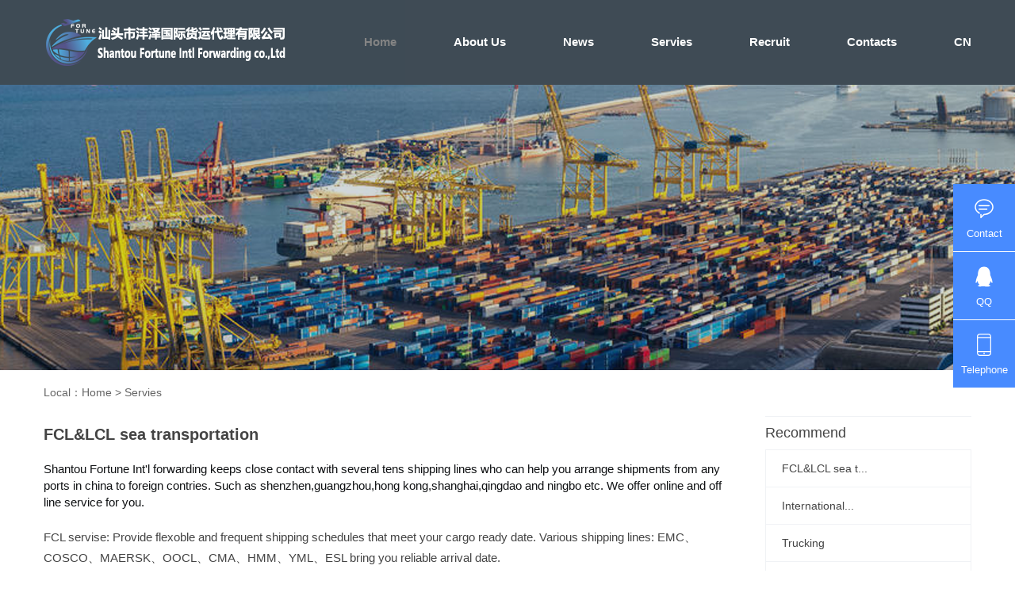

--- FILE ---
content_type: text/html; Charset=utf-8
request_url: http://st-fortune-intl.com/fz/content/?196.html
body_size: 2711
content:
<!doctype html>
<html>
<head>
<meta charset="utf-8">
<title>FCL&LCL sea transportation-Shantou Fortune International Forwarding Co., Ltd</title>
<meta name="Keywords" content="" >
<meta name="Description" content="Shantou Fortune Int&#39;l forwarding keeps close contact with several tens shipping lines who can he" >
<meta name="viewport" content="width=device-width, initial-scale=1.0">
<link href="/fz/Templates/cn/css/base.css" rel="stylesheet">
<link href="/fz/Templates/cn/css/m.css" rel="stylesheet">
<script src="/fz/Templates/cn/js/jquery-1.8.3.min.js" ></script>
<script src="/fz/Templates/cn/js/comm.js"></script>
<!--[if lt IE 9]>
<script src="/fz/Templates/cn/js/modernizr.js"></script>
<![endif]-->
</head>
<body>
<header id="header" class="white-bg">
	<div class="box">
		<div class="logo"><a href="/fz/"><img src="/upLoad/slide/month_2010/202010120916591780.png" alt="Shantou Fortune International Forwarding Co., Ltd"></a></div>
		<nav>
			<h2 id="mnavh"><span class="navicon"></span></h2>
			<ul id="starlist">
				<li><a href="/fz/">Home</a></li>
				
				 <li ><a href="/fz/about/?19.html">About Us</a></li>
				
				 <li ><a href="/fz/list/?1_1.html">News</a></li>
				
				 <li ><a href="/fz/list/?5_1.html">Servies</a></li>
				
				 <li ><a href="/fz/list/?113_1.html">Recruit</a></li>
				
				 <li ><a href="/fz/about/?13.html">Contacts</a></li>
				
				 <li ><a href="/fz../../index.asp">CN</a></li>
				
			</ul>
		</nav>
	</div>
</header>
<div class="list-bg"></div>
<div class="page-info box">
	<div class="page-nav"><!-- 当前位置 -->
<div class="text-right position mb-3 d-none d-md-block">Local：<a href="/fz/">Home</a> > <a href="/fz/list/?5_1.html">Servies</a></div></div>
	<div class="right-box">
		<div class="tjnews">
			<h2>Recommend</h2>
			<ul>
			
			<li><a href="/fz/content/?196.html" title="FCL&LCL sea transportation">FCL&LCL sea t...</a></li>
			
			<li><a href="/fz/content/?195.html" title="International Air service">International...</a></li>
			
			<li><a href="/fz/content/?194.html" title="Trucking">Trucking</a></li>
			
			<li><a href="/fz/content/?193.html" title="Customs Declaration">Customs Decla...</a></li>
			
			<li><a href="/fz/content/?192.html" title="Import Business">Import Busine...</a></li>
			
			<li><a href="/fz/content/?191.html" title="Integrated Business">Integrated Bu...</a></li>
			
			</ul>
		</div>
	</div>
	<div class="left-box">
		<div class="content">
			<h1>FCL&LCL sea transportation</h1>
			<p data-section="0" class="tgt color_text_0 un-step-trans" style="font-size: var(--main-font-size); box-sizing: border-box; margin-top: 0px; margin-bottom: 0px; padding: 0px; color: rgb(16, 18, 20); line-height: 21px; white-space: pre-wrap; font-family: " pingfang="" segoe="" microsoft="" malgun="" background-color:=""><span style="font-size: var(--main-font-size);"></span>Shantou Fortune Int&#39;l forwarding keeps close contact with several tens shipping lines who can help you arrange shipments from any ports in china to foreign contries. Such as shenzhen,guangzhou,hong kong,shanghai,qingdao and ningbo etc. We offer online and off line service for you.</p><p data-section="0" class="tgt color_text_0 un-step-trans" style="font-size: var(--main-font-size); box-sizing: border-box; margin-top: 0px; margin-bottom: 0px; padding: 0px; color: rgb(16, 18, 20); line-height: 21px; white-space: pre-wrap; font-family: " pingfang="" segoe="" microsoft="" malgun="" background-color:=""><br/></p><p>FCL servise: Provide flexoble and frequent shipping schedules that meet your cargo ready date. Various shipping lines: EMC、COSCO、MAERSK、OOCL、CMA、HMM、YML、ESL bring you reliable arrival date.<br/></p><p>LCL service: We are cooperate with large warehouses,trucking teams and local agents. Offer stuffing, customs declaration and devanning service for you. Make it lower cost but competitive service.<br/></p><p>Import service: Local agents in foreign countries will help contact your shipper for cargo import. Bring you convenient shipment and devanning and delivery.<br/></p><p data-section="0" class="tgt color_text_0 un-step-trans" style="font-size: var(--main-font-size); box-sizing: border-box; margin-top: 0px; margin-bottom: 0px; padding: 0px; color: rgb(16, 18, 20); line-height: 21px; white-space: pre-wrap; font-family: " pingfang="" segoe="" microsoft="" malgun="" background-color:=""><span style="font-size: var(--main-font-size);"><br/></span></p><p data-section="0" class="tgt color_text_0 un-step-trans" style="font-size: var(--main-font-size); box-sizing: border-box; margin-top: 0px; margin-bottom: 0px; padding: 0px; color: rgb(16, 18, 20); line-height: 21px; white-space: pre-wrap; font-family: " pingfang="" segoe="" microsoft="" malgun="" background-color:=""><span style="font-size: var(--main-font-size);">❤This is the value </span><span pingfang="" segoe="" microsoft="" malgun="" white-space:="" background-color:="" style="font-size: var(--main-font-size);">Fortune</span><span style="font-size: var(--main-font-size);"> International creates for you.</span><br/></p><p><br/></p>
		</div>
		<div class="news-info"> <i><img src="/upLoad/sort/month_2008/202008141016188370.jpg">Follow Us</i>
			<p>Edit：</p>
			<p>Release Time：2023/3/5 0:13:58</p>
			<p>Browsing Times：<script src="/fz/inc/AspCms_Visits.asp?id=196"></script></p>
		</div>
		<div class="nextinfo">
			<ul>
			<li>Previous：<a href="/fz/content/?195.html">International Air service</a></li>
			<li>Next：没有了!</li>
			</ul>
		</div>
	</div>
</div>
<footer>
	<div class="footer box">
		<ul class="ft-img">
			<li><img src="/upLoad/sort/month_2008/202008141016188370.jpg">
			<p>微信客服</p>
			</li>
			<li><img src="/fz/upLoad/sort/month_2008/202008141016188371.jpg">
			<p>微信客服</p>
			</li>
		</ul>
		
		<ul class="end-nav">
			
			<li><a href="/fz/about/?19.html">About Us</a></li>
			
			<li><a href="/fz/list/?1_1.html">News</a></li>
			
			<li><a href="/fz/list/?5_1.html">Servies</a></li>
			
			<li><a href="/fz/list/?113_1.html">Recruit</a></li>
			
			<li><a href="/fz/about/?13.html">Contacts</a></li>
			
			<li><a href="/fz../../index.asp">CN</a></li>
			
		</ul>
		<p class="copyright">Copyright：<a href="/">Shantou Fortune International Forwarding Co., Ltd</a>  备案号：<a target="_blank" href="http://beian.miit.gov.cn/" rel="nofollow">粤ICP备2023021441号</a></p>
		
	</div>

</footer>
<div class="jinni8_kefu_style">
	<a class="jinni8_kefu_nth jinni8_kefu_xx" target="_blank" rel="nofollow" href="/fz/about/?13.html" >
    	<div class="jinni8_kefu_mipimgs"></div>
    	<span>Contact</span>
        <div class="tips">Contact Us</div>
    </a>
	<a class="jinni8_kefu_nth jinni8_kefu_qq" target="_blank" rel="nofollow" href="http://wpa.qq.com/msgrd?v=3&uin=50748583&site=qq&menu=yes" >
    	<div class="jinni8_kefu_mipimgs"></div>
    	<span>QQ</span>
        <div class="tips">Contact With QQ</div>
    </a>
	<a class="jinni8_kefu_nth jinni8_kefu_sj" href="tel://0754-89980690">
    	<div class="jinni8_kefu_mipimgs"></div>
    	<span>Telephone</span>
        <div class="tips">Tel：0754-89980690</div>
    </a>
</div>
<script src="/fz/Templates/cn/js/db2c7f2d9ccc4ecf89aad4837d714813.js"></script></body>
</html>

--- FILE ---
content_type: text/css
request_url: http://st-fortune-intl.com/fz/Templates/cn/css/base.css
body_size: 6457
content:
@charset "utf-8";
/**
 * base.css
 * https://www.yangqq.com/
 * Copyright 2019, design by yangqq
 */
* { margin: 0; padding: 0 }
body { font: 15px "Microsoft YaHei", Arial, Helvetica, sans-serif; color: #000; background: #fff; }
img { border: 0; display: block }
ul, li { list-style: none; }
a { text-decoration: none; color: #000; }
a:hover { color: #000; text-decoration: none; }
.clear { clear: both; width: 100%; overflow: hidden; height: 14px }
.clearblank { clear: both; width: 100%; overflow: hidden; }
.fl { float: left!important; }
.fr { float: right!important; }
.box { width: 1170px; overflow: hidden; margin: auto }
/*header*/
header { position: fixed; top: 0; width: 100%;line-height:66px; text-align: center; z-index: 9999;background: #0f1f2b;opacity:0.8; padding: 20px 0 }
/* Slide transitions */
.slideUp { -webkit-transform: translateY(-100px); -ms-transform: translateY(-100px); -o-transform: translateY(-100px); transform: translateY(-100px); -webkit-transition: transform .5s ease-out; -o-transition: transform .5s ease-out; transition: transform .5s ease-out; }
.slideDown { -webkit-transform: translateY(0); -ms-transform: translateY(0); -o-transform: translateY(0); transform: translateY(0); -webkit-transition: transform .5s ease-out; -o-transition: transform .5s ease-out; transition: transform .5s ease-out; background: rgb(0, 0, 0, .5); box-shadow: 0px 5px 9px 1px rgba(144, 161, 180, 0.2); }
.white-bg.slideDown { background: #0f1f2b !important; }
.logo { float: left }
/*nav*/
nav { float: right; }
nav li { display: inline-block; margin-left: 68px; font-weight:bold;}
nav li a { color: #fff }
nav li a:hover { color: #666666; }
#selected { color: #666666; }
.white-bg #starlist li a { color: #fff }
.white-bg #starlist li a#selected, .white-bg #starlist li a:hover { color: #666666; }
#mnavh { display: none; width: 30px; height: 40px; float: right; text-align: center; padding: 0 5px }
.navicon { display: block; position: relative; width: 30px; height: 5px; background-color: #FFFFFF; margin-top: 20px }
.navicon:before, .navicon:after { content: ''; display: block; width: 30px; height: 5px; position: absolute; background: #FFFFFF; -webkit-transition-property: margin, -webkit-transform; transition-property: margin, -webkit-transform; transition-property: margin, transform; transition-property: margin, transform, -webkit-transform; -webkit-transition-duration: 300ms; transition-duration: 300ms; }
.navicon:before { margin-top: -10px; }
.navicon:after { margin-top: 10px; }
.open .navicon { background: none }
.open .navicon:before { margin-top: 0; -webkit-transform: rotate(45deg); transform: rotate(45deg); }
.open .navicon:after { margin-top: 0; -webkit-transform: rotate(-45deg); transform: rotate(-45deg); }
.open .navicon:before, .open .navicon:after { content: ''; display: block; width: 30px; height: 5px; position: absolute; background: #fff; }
/*banner*/
.banner { background: url(../images/bg.jpg) no-repeat center center; background-size: cover; height: 890px; text-align: center; color: #fff; font-size: 18px; width: 100%; overflow: hidden ;margin-top:107px;}
.banner li:nth-child(1), .banner li:nth-child(2) { font-size: 20px; font-weight: bold; }
.banner li:nth-child(2) { margin-bottom: 30px }
.banner li:nth-child(3), .banner li:nth-child(4) { line-height: 1.9 }
.banner em { color: #ffffff; font-size: 60px; font-style: normal; }
.banner ul { position: absolute; top: 40%; width: 100% }
.con-btn { font-size: 18px; height: 40px; width: 140px; text-align: center; line-height: 40px; display: block; margin: 30px auto 0; border-radius: 50px; background-color: transparent; color: #fff;border:1px solid #fff;font-weight:bold; -webkit-transition: all .5s ease; -moz-transition: all .5s ease; -ms-transition: all .5s ease; -o-transition: all .5s ease; transition: all .5s ease; }
.con-btn:hover { background: #fff; color: #000000; }
/*advantage*/
.advantage { color: #666; font-size: 14px; line-height: 26px; width: 1170px; margin: auto; height: 130px; position: relative; }
.advantage ul { position: absolute; top: -65px; overflow: hidden; background: #fff; border-radius: 15px; height: 140px; box-shadow: 0px 5px 9px 1px rgba(144, 161, 180, 0.2); -moz-box-shadow: 0px 5px 9px 1px rgba(144, 161, 180, 0.2); margin-bottom: 70px; }
.advantage li { width: 33.333%; float: left; text-align: center; }
.advantage li:nth-child(2) section { position: relative; }
.advantage li:nth-child(2) section:before { content: ""; width: 1px; height: 100%; background: #f3f3f3; left: -30px; bottom: 0; position: absolute }
.advantage li:nth-child(2) section:after { content: ""; width: 1px; height: 100%; background: #f3f3f3; right: -30px; bottom: 0; position: absolute }
.advantage li section { margin: 30px; padding: 30px 20px; }
.advantage li section img { margin: auto; height: 80px; }
.advantage p { font-size: 22px; margin: 20px; color: #333; }
/*h-title*/
.h-title { text-align: center; }
.h-title h2 { font-size: 36px; background: url(../images/title-bg.png) no-repeat top center; padding-top: 20px; margin-bottom: 20px }
.h-title span { color: #888; display: block; margin-bottom: 20px; font-size: 14px; line-height: 22px; width: 50%; margin: 0 auto 20px; }
/*service-a*/
.service-a, .service-b { overflow: hidden; margin-bottom: 60px; }
.service-a li, .service-b li { width: 33.333%; float: left; text-align: center; }
.service-a p, .service-b p { font-size: 20px; margin-bottom: 10px; }
.service-a span, .service-b span { margin-bottom: 15px; display: block; padding: 0 20px; color: #666; font-size: 12px; overflow: hidden; text-overflow: ellipsis; -webkit-box-orient: vertical; display: -webkit-box; -webkit-line-clamp: 2; }
.service-a section { overflow: hidden; margin: 0 10px; }
.service-a i { display: block; margin-bottom: 20px; }
.service-a img {margin: auto }

.service-b section { overflow: hidden; margin: 0 10px; }
.service-b i { display: block; margin-bottom: 20px; }
.service-b img { margin: auto }
/*case-list*/
.case-list ul { margin-bottom: 40px; overflow: hidden; }
.case-list li { float: left; position: relative; transition: .5s; overflow: hidden; height: 280px }
.case-list li:nth-child(1), .case-list li:nth-child(2), .case-list li:nth-child(5), .case-list li:nth-child(6) { width: 25% }
.case-list li:nth-child(3), .case-list li:nth-child(4) { width: 50% }
.case-list li .ps-img { width: 100%; min-height: 100%; }
.case-list li:after { content: ""; position: absolute; width: 100%; height: 100%; top: 0; left: 0; background: rgba(0,0,0,.2); display: block; transition: .5s; }
.case-list li:hover:after { background: rgb(242, 38, 69, .8); }
.case-list li h3 { position: absolute; display: block; width: 100%; text-align: center; font-size: 16px; color: #fff; z-index: 9; transition: .5s; top: 40%; overflow: hidden; text-overflow: ellipsis; display: -webkit-box; -webkit-line-clamp: 2; -webkit-box-orient: vertical; }
.case-list p { position: absolute; opacity: 0; text-align: center; top: 50%; font-size: 14px; color: #fff; z-index: 9; padding: 0 30px; line-height: 24px; height: 48px; transition: .5s; overflow: hidden; text-overflow: ellipsis; display: -webkit-box; -webkit-line-clamp: 2; -webkit-box-orient: vertical; }
.case-list li:hover p { opacity: 1 }
.item-link { position: absolute; bottom: 30px; left: 0; right: 0; display: block; border: 1px solid #ffffff; width: 120px; height: 36px; line-height: 36px; font-size: 14px; color: #ffffff; margin: 20px auto; z-index: 9999; opacity: 0; text-align: center; transition: .5s; }
.case-list li:hover .item-link { opacity: 1; background: #ffffff; color: #535655; }
.case-list li:hover h3 { top: 20% }
.case-list li:hover p { top: 40% }
.bth-text { font-size: 16px; width: 200px; height: 46px; line-height: 46px; margin: auto; display: block; text-align: center; border-radius: 50px; border: #ccc 1px solid; transition: .5s; background: #fff; }
.bth-text:hover { color: #fff; background: #f22645; border: #f22645 1px solid }
/*about*/
.about-section { height: 460px; overflow: hidden; width: 100%; margin: 60px 0; background: url(../images/about-left.jpg) no-repeat left top; }
.about { background: url(../images/about-right.jpg) repeat-x; background-size: 100% 100%; width: 50%; float: right; height: 100%; color: #fff }
.about h2 { font-size: 36px; margin: 100px 0 40px 50px; }
.about p { width: 500px; margin-left: 50px; line-height: 24px; font-size: 14px; overflow: hidden; text-overflow: ellipsis; -webkit-box-orient: vertical; display: -webkit-box; -webkit-line-clamp: 5; }
.btn-blue { background: #0f364b; color: #fff; border: #0f364b 1px solid; margin: 50px 0 0 50px }
.btn-blue:hover { background: #fff; color: #0f364b; border: #fff 1px solid; }
/*news*/
.news { margin-bottom: 60px }
.news-list { }
.news-list li { overflow: hidden; margin: 30px 0; border-bottom: #ccc 1px dotted; padding-bottom: 30px; }
.news-list li a { display: block; overflow: hidden; }
.news-list li i { width: 212px; height: 130px; display: block; float: left; overflow: hidden; margin-right: 20px; }
.news-list i img { width: 100%; transition: .5s; height:95%}
.news-list h2 { font-size: 20px; font-weight: normal; margin-right: 240px; margin-bottom: 10px; background-color: white; overflow: hidden; text-overflow: ellipsis; -webkit-box-orient: vertical; display: -webkit-box; -webkit-line-clamp: 2; }
.news-list p { font-size: 14px; color: #666; margin-right: 240px; line-height: 22px; overflow: hidden; text-overflow: ellipsis; -webkit-box-orient: vertical; display: -webkit-box; -webkit-line-clamp: 3; }
.news-list span { display: block; float: right; width: 128px; height: 128px; text-align: center; border: 1px solid #ccc; color: #666; }
.news-list span b { font-size: 48px; color: #333; font-weight: normal; display: block; margin-top: 16px; }
.news-list li:hover img { transform: scale(1.1) }
.news-list li:hover h2 { color: #036 }
/*contact*/
.contact { background: url(../images/contact-bg.jpg) no-repeat; background-size: 100% 100%; padding: 40px 0 }
.contact h2, .contact span { color: #fff }
.contact-list { color: #fff; text-align: center }
.contact-list li { width: 25%; float: left; margin: 20px 0 }
.contact-list li i { display: block; width: 52px; margin: 0 auto 20px; overflow: hidden; }
.contact-list li img { width: 32px; padding: 8px; border: #fff 2px solid; border-radius: 100%; }
.contact-list li a { color: #fff; display: block }
/*footer*/
footer { background: #0f1f2b; color: #a1afb8; padding: 50px 0; font-size: 14px; }
.end-logo { margin-bottom: 20px }
.end-nav { margin-bottom: 30px }
.end-nav li { display: inline; margin-right: 20px; padding-right: 20px; position: relative }
.end-nav li:after { position: absolute; content: ""; width: 1px; background: #a1afb8; right: 0; bottom: 0; height: 16px; }
.end-nav a { color: #fff }
.copyright a { color: #a1afb8; }
.ft-img { float: right; text-align: center }
.ft-img li { display: inline-block; margin: 0 10px }
.ft-img img { width: 100px; margin-bottom: 10px }
/*list-bg*/
.list-bg { background: url(../images/list-bg.png) no-repeat; background-size: cover; background-position: center; height: 360px; margin-top:107px; }
.list-title { font-size:18px; background: url(../images/title-bg.png) no-repeat top center; padding-top: 20px; margin-bottom: 40px; text-align: center }
.list-nav{width:100%;}
.list-nav ul li{ font-size:18px; background: url(../images/title-bg2.png) no-repeat top center; padding-top:10px; margin: 20px 10px; text-align: center ;display:back;width:90px;float:left;}
/*page-nav*/
.page-nav { color: #666; font-size: 14px; margin: 20px 0 }
.page-nav a { color: #666 }
.page-nav a:hover { color: #f22645 }
.page-about { margin-bottom: 40px }

/*分页*/
.wp-pagenavi {CLEAR: both}
.wp-pagenavi A {BORDER-RIGHT: #bfbfbf 1px solid; PADDING-RIGHT: 5px; BORDER-TOP: #bfbfbf 1px solid; PADDING-LEFT: 5px; PADDING-BOTTOM: 3px; MARGIN: 2px; BORDER-LEFT: #bfbfbf 1px solid; PADDING-TOP: 3px; BORDER-BOTTOM: #bfbfbf 1px solid; TEXT-DECORATION: none}
.wp-pagenavi SPAN {BORDER-RIGHT: #bfbfbf 1px solid; PADDING-RIGHT: 5px; BORDER-TOP: #bfbfbf 1px solid; PADDING-LEFT: 5px; PADDING-BOTTOM: 3px; MARGIN: 2px; BORDER-LEFT: #bfbfbf 1px solid; PADDING-TOP: 3px; BORDER-BOTTOM: #bfbfbf 1px solid; TEXT-DECORATION: none}
.wp-pagenavi A:hover {BORDER-LEFT-COLOR: #000; BORDER-BOTTOM-COLOR: #000; BORDER-TOP-COLOR: #000; BORDER-RIGHT-COLOR: #000}
.wp-pagenavi SPAN.current {BORDER-LEFT-COLOR: #000; BORDER-BOTTOM-COLOR: #000; BORDER-TOP-COLOR: #000; BORDER-RIGHT-COLOR: #000}
.wp-pagenavi SPAN.current {FONT-WEIGHT: bold}
/*content*/
.content { color: #444; line-height: 26px; margin: 30px 0 }
.content p { margin-bottom: 20px }
.content img { max-width: 100% !important; margin: auto; }
.content h2, .content h3, .content h4, .content h5, .content h6, .content h1 { margin-bottom: 20px; font-size: 20px; }
/*pagelist*/
.pagelist { text-align: center; color: #666; width: 100%; clear: both; margin: 0 0 10px; }
.pagelist a { color: #fff; margin: 0 5px 10px; padding: 5px 10px; background: #1c2327; display: inline-block; }
.pagelist a:nth-child(1) { background: none; margin: 0; padding: 0 50px 0 0; position: relative; color: #000; display: none; }
.pagelist a:nth-child(1):after { position: absolute; content: "篇文章"; right: 0; bottom: 0 }
.pagelist a:nth-child(1):hover { background: none; color: #666 }
.pagelist a:hover, .pagelist > b { color: #FFF; background: #d61a1a; }
.pagelist > b { padding: 5px 10px; }
a.curPage { color: #ffffff; font-weight: bold; background: #000; }
/*page-case-list*/
ul.page-case-list li { display: inline-block; width: 33.3333%; overflow: hidden; float: left; margin-bottom: 20px; }
ul.page-case-list li:hover h3 { color: #f22645 }
ul.page-case-list li a { display: block; margin: 30px; overflow: hidden; }
ul.page-case-list li i { display: block; margin-bottom: 10px; height: 280px; overflow: hidden; transition: 1s; background: rgba(0,0,0,1) }
ul.page-case-list li i img { height: 100%; min-width: 100%; transition: 1s; opacity: .7 }
ul.page-case-list li:hover img { transform: scale(1.1); opacity: 1 }
ul.page-case-list h3 { margin-bottom: 10px; font-size: 16px; font-weight: normal; color: #222; }
ul.page-case-list p { color: #666; font-size: 14px; overflow: hidden; text-overflow: ellipsis; -webkit-box-orient: vertical; display: -webkit-box; -webkit-line-clamp: 2; }
ul.page-case-list span { color: #999; font-size: 14px; margin-top: 10px; display: block }
/* support */
.tell { text-align: center; background: url(../images/tell.jpg) no-repeat top center; padding-top: 100px }
.tell-tit h2 { font-size: 24px; color: #373d41; line-height: 38px; font-weight: 400; }
.tell-tit p { font-size: 14px; color: #777f84; line-height: 28px; }
.kefu { overflow: hidden; }
.kefu li { width: 33.333%; float: left; }
.kefu li a { display: block; margin: 20px; overflow: hidden; border: 1px solid #c5d8d8; padding-bottom: 10px; }
.kefu li h3 { margin: 10px 0; text-align: center; }
.kefu li img { margin: auto; max-width: 100%; }
.kefu p { font-size: 14px; color: #a9b0b4; line-height: 18px; font-weight: 400; text-align: center; padding: 0 20px; }
ul.form-sq { width: 500px; margin: 30px auto; border-radius: 3px; overflow: hidden; padding: 20px; }
ul.form-sq li { margin-bottom: 10px; line-height: 36px; }
ul.form-sq li input { display: block; line-height: 34px; width: 100%; text-indent: 1em; border-radius: 3px; border: #e0e0e0 1px solid; outline: none; }
ul.form-sq li textarea { display: block; line-height: 24px; width: 100%; text-indent: 1em; border-radius: 3px; border: #e0e0e0 1px solid; outline: none; }
ul.form-sq input[type="submit"] { display: block; margin: 30px auto 0; width: 200px; line-height: 40px; font-size: 16px; height: 40px; background: #d61a1a; color: #fff; border: none; border-radius: 5px; }
ul.form-sq h2 { text-align: center; font-size: 24px; margin-bottom: 30px; }
ul.form-sq small { text-align: center; display: block; margin-bottom: 30px; }
/*search*/
.search { margin: 30px auto; border: #ccc 1px solid; overflow: hidden; }
.search input.input_submit { border: 0; background: url(../images/searchbg.png) no-repeat center; width: 15%; height: 36px; line-height: 36px; float: right; }
.search input.input_text { border: 0; line-height: 36px; height: 36px; width: 72%; padding-left: 10px; outline: none; float: left; }
/*tjnews*/
.right-box { float: right; width: 260px; background: #fff; }
.tjnews { border-top: 1px solid #f0f2f5; }
.tjnews h2 { color: #444; font-weight: normal; font-size: 18px; margin: 10px 0 }
.tjnews ul { border: #f0f2f5 1px solid; }
.tjnews ul li { padding: 15px 20px; border-bottom: #f0f2f5 1px solid; font-size: 14px; }
.tjnews ul li:last-child { border-bottom: none }
.tjnews ul li a { color: #444 }
/*left-box*/
.left-box { margin-right: 300px }
/*nextinfo*/
.nextinfo { overflow: hidden; margin: 20px 0; }
.nextinfo li { width: 50%; float: left; line-height: 40px; text-overflow: ellipsis; white-space: nowrap; overflow: hidden; }
.nextinfo li:last-child { float: right }
.nextinfo li a:hover { color: #f22645; }
.news-info { margin: 10px 0; border: 1px solid #e4eaec; padding: 10px; color: #666; overflow: hidden; font-size: 14px; }
.news-info a { color: #666 }
.news-info a:hover { color: #f22645; }
.news-info p { line-height: 30px; word-break: break-all; }
.news-info i { display: block; float: right; width: 100px; overflow: hidden; font-style: normal; text-align: center; font-size: 12px; }
.news-info i img { width: 100%; }
/* jinni8.com 客服插件 css 代码块 */
.jinni8_kefu_style{position: fixed;width:78px;top: 50%;transform: translateY(-50%);right: 0;font-size: 13px;color: #fff;z-index:100000000000000000;background-color: #488bff;cursor:pointer;}
.jinni8_kefu_nth{display:block;position: relative;text-align: center;padding: 15px 10px;padding:15px 0;border-top: rgb(0, 0, 0) 1px solid;transition:all 0.3s;color:#fff !important;}
.jinni8_kefu_nth a{color:#fff !important;}
.jinni8_kefu_nth:before{content:"";position: absolute;left: 0;top: -1px;width: 100%;height: 1px;background-color: #FFFFFF;z-index: 10;}
.jinni8_kefu_nth:hover{background-color: #2373fe;}
.jinni8_kefu_nth:nth-child(1){border:0;}
.jinni8_kefu_nth:nth-child(1):before{display:none;}
.jinni8_kefu_mipimgs{height:32px;}
.jinni8_kefu_xx .jinni8_kefu_mipimgs{background:url(../images/xx.png) no-repeat center;}
.jinni8_kefu_qq .jinni8_kefu_mipimgs{background:url(../images/qq.png) no-repeat center;}
.jinni8_kefu_sj .jinni8_kefu_mipimgs{background:url(../images/sj.png) no-repeat center;}
.jinni8_kefu_ma .jinni8_kefu_mipimgs{background:url(../images/ma.png) no-repeat center;}
.jinni8_kefu_top .jinni8_kefu_mipimgs{background:url(../images/top.png) no-repeat center;}
.jinni8_kefu_nth span{display:block;margin-top:8px;}
.jinni8_kefu_nth .tips{display:none;opacity:0;transition: all 0.3s;position: absolute;right: 78px;top: 0;width: 300px;height: 100%;box-shadow: 0 5px 10px rgba(72, 139, 255, 0.38);background-color: rgba(255, 255, 255, 1);color: #5191FF;line-height: 90px;text-align: center;text-indent: 10px;font-size: 21px;text-shadow: 0 0 1px #C5DAFF;z-index:1000000;}
.jinni8_kefu_nth:hover .tips{display:block;opacity:1;}
.jinni8_kefu_ma .tips{top: inherit;bottom: 0;height: inherit;width: 200px;padding: 10px;margin: 10px;}
.jinni8_kefu_ma .tips:before{content: "";width: 100%;height: 100%;position: absolute;z-index: 1;}
.jinni8_kefu_ma .tips a{display:none;}
.jinni8_kefu_style mip-fixed{position: relative !important;right: inherit !important;bottom: inherit !important;left: inherit !important;top: inherit !important;}
.jinni8_kefu_style mip-fixed mip-gototop{background-image:none;width:auto !important;height:inherit;background:none !important;border:none;}
.jinni8_kefu_style mip-fixed mip-gototop .jinni8_kefu_nth{border-top: rgb(0, 0, 0) 1px solid;}
.jinni8_kefu_style mip-fixed mip-gototop .jinni8_kefu_nth:before{display:block;}
@media screen and (max-width:767px){
.jinni8_kefu_style{width:100%;bottom:0;left:0;top:inherit;height:76px;transform: inherit;box-shadow:0 0 5px #fff;}
.jinni8_kefu_nth{width:calc( 33% - 1px );float:left;border-top:0 !important;border-left: #68a0ff 1px solid;margin-top: 2px;}
.jinni8_kefu_nth:nth-child(1){border-left:0;}
.jinni8_kefu_nth:before{display:none;}
.jinni8_kefu_nth .tips{display:none;}
.jinni8_kefu_nth:hover .tips{display:none;opacity:0;}
.jinni8_kefu_mipimgs{height:22px;}
.jinni8_kefu_style .jinni8_kefu_mipimgs{background-size:22px 22px;}
.jinni8_kefu_ma:hover .tips{display: block;z-index: 99999;opacity: 1;bottom: 66px;top: inherit;right: 0;left: inherit;background-color: rgba(0,0,0,0.8);width: 100%;height: 100%;position: fixed;padding: 0;margin: 0;}
.jinni8_kefu_ma:hover .tips mip-img{width: 260px;height: 260px;position: absolute;left: calc( 50% - 130px);bottom: calc( 50% - 130px);border-radius: 4px;}
.jinni8_kefu_ma:hover .tips mip-img img{border:#fff 20px solid !important;width:inherit;min-width:inherit;border-radius:4px;height:auto;max-width:calc( 100% - 40px );}
.jinni8_kefu_ma .tips a{display:block;color: #fff !important;position: fixed;top: 10px;right: 10px;color: #fff !important;z-index: 1000000000000000000000000000000000;font-size: 13px;padding: 10px;
}
}
/* jinni8.com 客服插件 代码块 END */
.advantage{height: 160px;}
.paltitle{width: 100%;text-align: center;font-size: 34px;color: #000;line-height: 40px;position: absolute;top: -65px;z-index: 2;font-weight: bold;border-radius: 15px 15px 0 0;padding-top: 10px;background: #fff;}
#pal{width: 100%;position: absolute;top: -15px;height: 150px;background: #fff;border-radius: 0 0 15px 15px;box-shadow: 0px 5px 9px 1px rgba(144, 161, 180, 0.2);}
#pal .swiper-wrapper{height: 110px;margin: 10px auto;}
#pal .swiper-pagination{position: absolute;bottom: 0;}
#pal .swiper-wrapper .swiper-slide{border: 1px dashed #f4f4f4;box-sizing:border-box;}
#pal .swiper-wrapper .swiper-slide img{height: 100%;display: block;margin: 0 auto;}

--- FILE ---
content_type: text/css
request_url: http://st-fortune-intl.com/fz/Templates/cn/css/m.css
body_size: 1830
content:
@charset "utf-8";
/**
 * base.css
 * https://www.yangqq.com/
 * Copyright 2019, design by yangqq
 */
@media screen and (min-width: 1024px) and (max-width: 1170px) {
.box, .advantage { width: 96% }
.about p { width: auto; padding-right: 50px }
}
@media only screen and (max-width: 1023px) {
.box, .advantage { width: 96% }
.about p { width: auto; padding-right: 50px }
header#header { background: rgb(0, 0, 0, .8); padding: 20px 0 }
.white-bg.slideDown { background: rgb(0, 0, 0, .8) !important; }
#mnavh { display: block; position: fixed; right: 20px; top: 15px; }
#starlist { display: none; width: 100%;  background:#000000;}
nav li { width: 100%; margin-left: 0; }
nav li a { display: block }
nav li:nth-child(1) { margin-top: 30px }
nav li:last-child { margin-bottom: 200% }
.open { top: 15px; position: absolute; right: 20px; }
.slideDown { padding: 20px 0 }
.logo { float: none; }
.logo img { margin: auto; }
nav { width: 100%; float: none; }
.list-bg { margin-top: 105px; }
.white-bg #starlist li a { color: #fff }
}
 @media only screen and (max-width: 768px) {
header#header { padding: 10px 0; }
#mnavh, .open { top: 6px; }
.banner { height: 690px; font-size: 15px; }
.advantage li section span { overflow: hidden; text-overflow: ellipsis; -webkit-box-orient: vertical; display: -webkit-box; -webkit-line-clamp: 2; }
.news-list p { margin-right: 140px; }
.h-title span { width: 80% }
.list-bg { margin-top: 87px; }
ul.page-case-list li a { margin: 10px; }
.right-box { display: none }
.left-box { margin-right: 0 }
}
 @media only screen and (max-width: 480px) {
header#header { padding: 5px 0; }
#mnavh, .open { top: 0px; right: 10px; }
.navicon:before, .navicon:after { height: 3px; }
.navicon, .open .navicon:before, .open .navicon:after { height: 3px; }
.banner { height: 560px; }
.banner li:nth-child(1), .banner li:nth-child(2) { font-size: 22px; }
.banner li:nth-child(3), .banner li:nth-child(4) { padding: 0 20px; }
.advantage ul { height: 120px; top: -60px; width: 100%; }
.advantage li:nth-child(2) section:before { left: -10px; }
.advantage li:nth-child(2) section:after { right: -10px }
.advantage { height: 100px; }
.advantage li section img { height: 50px; }
.advantage li section { margin: 10px; padding: 10px; }
.advantage li section span { display: none; }
.advantage p { font-size: 15px; margin: 5px 0; }
.h-title h2 { font-size: 22px; }
.h-title span { overflow: hidden; text-overflow: ellipsis; -webkit-box-orient: vertical; display: -webkit-box; -webkit-line-clamp: 2; }
.h-title h2 { font-size: 22px; }
.service-a li, .service-b li { width: 100%; }
.service-a img { width: 100%; }
.service-a i { float: left; width: 120px; margin-bottom: 0; overflow: hidden; margin-right: 10px; }
.service-a section { padding: 10px; margin-bottom: 10px; }
.service-a span, .service-b span { padding: 0; text-align: left; margin-bottom: 0; }
.service-a p, .service-b p { font-size: 16px; text-align: left; }
.service-b i { float: left; margin-bottom: 0; }
.service-b img { width: 90px; }
.service-b li { }
.service-b section { margin: 10px; padding: 10px; box-shadow: 0px 5px 9px 1px rgba(144, 161, 180, 0.2); }
.service-a { margin-bottom: 0; }
.service-b { margin-bottom: 30px; }
.case-list li h3{ font-size:14px}
.case-list p {    display: none;}
.case-list li:nth-child(1), .case-list li:nth-child(2), .case-list li:nth-child(5), .case-list li:nth-child(6) { width: 50%; }
.case-list li:nth-child(3), .case-list li:nth-child(4) { width: 100%; }
.case-list li { height: 200px; }
.bth-text { height: 36px; line-height: 36px; font-size: 15px; width: 160px; }
.case-list ul { margin-bottom: 30px; }
.about-section { margin: 30px 0; background-size: 100%; }
.about { margin-top: 160px; width: 100%; }
.about h2 { font-size: 22px; margin: 20px 0 20px 50px; }
.btn-blue { margin: 20px 0 0 50px; }
.news-list li i { width: 100px; height: auto; margin-right: 10px; }
.news-list span { display: none; }
.news-list h2 { margin-right: 0; font-size: 16px; margin-top: 6px; }
.news-list p { margin-right: 0; float: left; margin-top: 10px; -webkit-line-clamp: 2; }
.news-list li { margin: 20px 10px; }
.news { margin-bottom: 30px; }
.contact-list li { width: 50%; font-size: 14px; }
.ft-img { float: none; }
.end-logo { margin: 20px auto; }
.end-nav { text-align: center; }
.end-nav li { margin-right: 5px; padding-right: 5px; }
.end-nav li:after { right: 0px; }
p.copyright { text-align: center; padding: 0 20px; }
.banner ul { top: 20%; }
.list-bg { margin-top: 77px; height: 200px; }
.content { padding: 0 10px; }
.list-title { margin-bottom: 20px; }
ul.page-case-list li { width: 100%; }
ul.page-case-list li i { height: auto; }
ul.page-case-list li i img { height: auto; width: 100%; }
.tell-tit h2 { font-size: 18px; }
.tell-tit p { padding: 0 30px; line-height: 24px; }
.kefu li { width: 100%; }
.kefu li img { float: left; width: 100px; margin-right: 10px; }
.kefu li a { margin: 10px; box-shadow: 0px 3px 9px 1px rgba(144, 161, 180, 0.2); padding: 5px; border: 1px solid #f4f4f4; }
.kefu li h3 { text-align: left; margin: 20px 0 10px 0; }
.kefu p { text-align: left; }
ul.form-sq { width: 80%; }
.news-info { box-shadow: 0px 3px 9px 1px rgba(144, 161, 180, 0.2); border: 1px solid #f4f4f4; margin: 0 10px; }
.news-info p:last-child { display: block; clear: both; margin-top: 20px; }
.news-info i { width: 80px; }
.nextinfo { margin: 10px; }
.nextinfo li{width:100%}
}


--- FILE ---
content_type: application/javascript
request_url: http://st-fortune-intl.com/fz/Templates/cn/js/comm.js
body_size: 577
content:
$(document).ready(function() {
   //nav 		
    var obj=null;
    var As=document.getElementById('starlist').getElementsByTagName('a');
    obj = As[0];
    for(i=1;i<As.length;i++){if(window.location.href.indexOf(As[i].href)>=0)
    obj=As[i];}
    obj.id='selected';
	  	
    //header
	var new_scroll_position = 0;
	var last_scroll_position;
	var header = document.getElementById("header");

	window.addEventListener('scroll', function(e) {
	  last_scroll_position = window.scrollY;

	  if (new_scroll_position < last_scroll_position && last_scroll_position > 80) {
		header.classList.remove("slideDown");
		header.classList.add("slideUp");

	  } else if (new_scroll_position > last_scroll_position) {
		header.classList.remove("slideUp");
		header.classList.add("slideDown");
	  }

	  new_scroll_position = last_scroll_position;
	});	
 
 //nav
	$("#mnavh").click(function(){
    $("#starlist").toggle();
	$("#mnavh").toggleClass("open");
	});
   
});


	